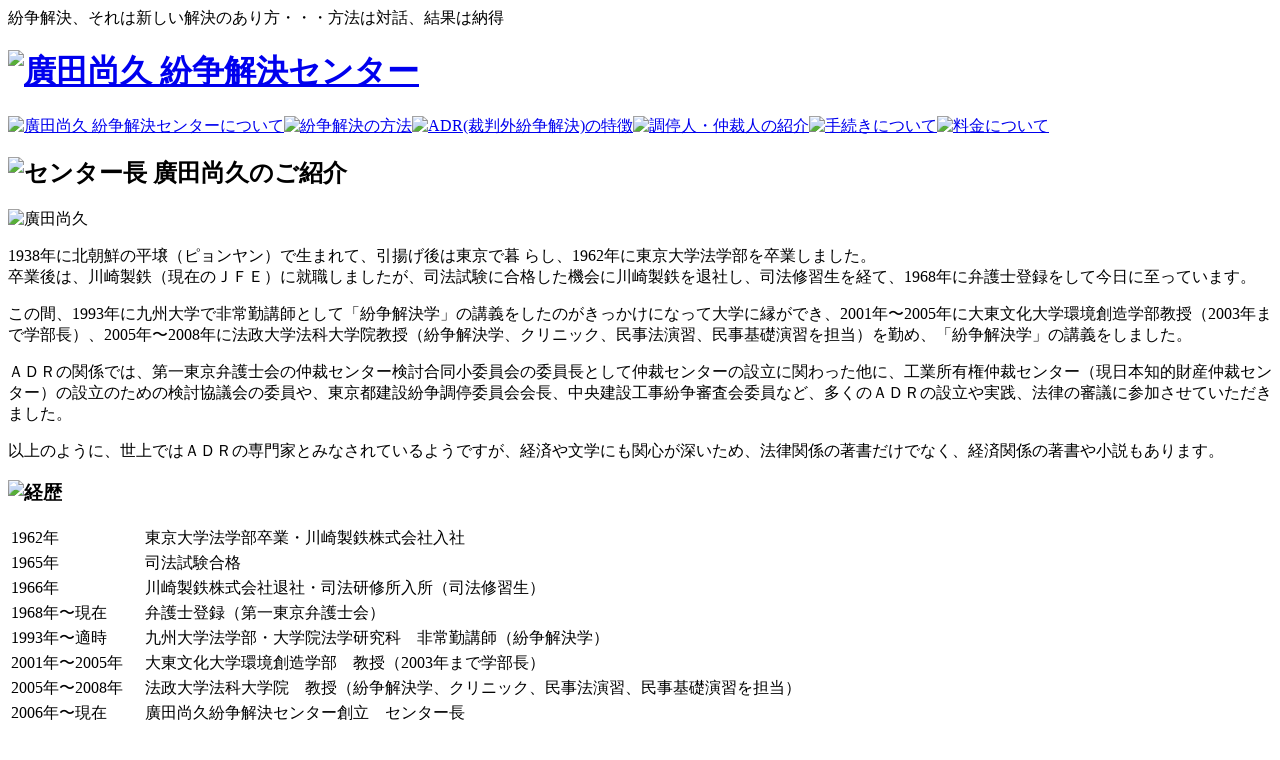

--- FILE ---
content_type: text/html
request_url: http://hirota-dr.com/alloplasty/js/css.js
body_size: 9152
content:



<!DOCTYPE html PUBLIC "-//W3C//DTD XHTML 1.0 Transitional//EN" "http://www.w3.org/TR/xhtml1/DTD/xhtml1-transitional.dtd">
<html xmlns="http://www.w3.org/1999/xhtml">
<head>
<meta http-equiv="Content-Type" content="text/html; charset=UTF-8" />
<title>廣田尚久の紹介・経歴 | 紛争解決センター</title>
<meta name="keywords" content=",廣田尚久,紛争解決,ADR,裁判外紛争解決,紛争解決センター,紛争解決学,東京都,中央区,電話:03-5524-2732" />
<meta name="description" content="" />
<meta http-equiv="content-style-type" content="text/css" />
<meta http-equiv="content-script-type" content="text/javascript" />
<link rel="shortcut icon" href="favicon.ico" />
<link rel="stylesheet" type="text/css" href="css/style.css" />
<script language="javascript" type="text/javascript" src="js/css.js"></script>
<script language="javascript" type="text/javascript" src="js/default.js"></script>
</head>
<body>
<div id="Container">
<!-- /#Main -->
	<div id="Contents">
		<div id="HeaderIndex">
			<div id="HeaderContent">
			紛争解決、それは新しい解決のあり方・・・方法は対話、結果は納得
			<h1><a href="http://www.funsou.jp/index.php"><img src="images/center_logo.gif" width="405" height="35" alt="廣田尚久 紛争解決センター" /></a></h1>
			</div>
		</div><!-- /#Main Menu -->
		<div id="TopMenu">
		<a href="http://www.funsou.jp/about.php" onmouseout="MM_swapImgRestore();" onmouseover="MM_swapImage('tmenu_center','','images/parts/tmenu_center2.gif',1);"><img name="tmenu_center" src="images/parts/tmenu_center1.gif" width="126" height="62" alt="廣田尚久 紛争解決センターについて" /></a><a href="http://www.funsou.jp/about_adr.php" onmouseout="MM_swapImgRestore();" onmouseover="MM_swapImage('tmenu_howto','','images/parts/tmenu_howto2.gif',1);"><img name="tmenu_howto" src="images/parts/tmenu_howto1.gif" width="125" height="62" alt="紛争解決の方法" /></a><a href="http://www.funsou.jp/feature_adr.php" onmouseout="MM_swapImgRestore();" onmouseover="MM_swapImage('tmenu_adr','','images/parts/tmenu_adr2.gif',1);"><img name="tmenu_adr" src="images/parts/tmenu_adr1.gif" width="150" height="62" alt="ADR(裁判外紛争解決)の特徴" /></a><a href="http://www.funsou.jp/arbitration_list.php" onmouseout="MM_swapImgRestore();" onmouseover="MM_swapImage('tmenu_member','','images/parts/tmenu_member2.gif',1);"><img name="tmenu_member" src="images/parts/tmenu_member2.gif" width="150" height="62" alt="調停人・仲裁人の紹介" /></a><a href="http://www.funsou.jp/procedures_adr.php" onmouseout="MM_swapImgRestore();" onmouseover="MM_swapImage('tmenu_procedures','','images/parts/tmenu_procedures2.gif',1);"><img name="tmenu_procedures" src="images/parts/tmenu_procedures1.gif" width="125" height="62" alt="手続きについて" /></a><a href="http://www.funsou.jp/price_adr.php" onmouseout="MM_swapImgRestore();" onmouseover="MM_swapImage('tmenu_price','','images/parts/tmenu_price2.gif',1);"><img name="tmenu_price" src="images/parts/tmenu_price1.gif" width="125" height="62" alt="料金について" /></a>
		</div><!-- /#Main Content -->
		<div id="Content">
		<h2><img src="images/title/ptitle_hirota.gif" width="580" height="44" alt="センター長 廣田尚久のご紹介" /></h2>
		<img src="images/hirota_photo.jpg" width="155" height="206" alt="廣田尚久" class="HirotaPhoto" />
		<p class="Tops">
		1938年に北朝鮮の平壌（ピョンヤン）で生まれて、引揚げ後は東京で暮
らし、1962年に東京大学法学部を卒業しました。<br />
			卒業後は、川崎製鉄（現在のＪＦＥ）に就職しましたが、司法試験に合格した機会に川崎製鉄を退社し、司法修習生を経て、1968年に弁護士登録をして今日に至っています。
		</p>
		<p>
		この間、1993年に九州大学で非常勤講師として「紛争解決学」の講義をしたのがきっかけになって大学に縁ができ、2001年〜2005年に大東文化大学環境創造学部教授（2003年まで学部長）、2005年〜2008年に法政大学法科大学院教授（紛争解決学、クリニック、民事法演習、民事基礎演習を担当）を勤め、「紛争解決学」の講義をしました。
		</p>
		<p>
		ＡＤＲの関係では、第一東京弁護士会の仲裁センター検討合同小委員会の委員長として仲裁センターの設立に関わった他に、工業所有権仲裁センター（現日本知的財産仲裁センター）の設立のための検討協議会の委員や、東京都建設紛争調停委員会会長、中央建設工事紛争審査会委員など、多くのＡＤＲの設立や実践、法律の審議に参加させていただきました。
		</p>
		<p>
		以上のように、世上ではＡＤＲの専門家とみなされているようですが、経済や文学にも関心が深いため、法律関係の著書だけでなく、経済関係の著書や小説もあります。
		</p>
		<h3><img src="images/title/mtitle_keireki.gif" width="580" height="20" alt="経歴" /></h3>
			<div class="H3Box">
			<table border="0" class="History">
			<tr>
				<td width="130">1962年</td>
				<td>東京大学法学部卒業・川崎製鉄株式会社入社</td>
			</tr>
			<tr>
				<td>1965年</td>
				<td>司法試験合格</td>
			</tr>
			<tr>
				<td>1966年</td>
				<td>川崎製鉄株式会社退社・司法研修所入所（司法修習生）</td>
			</tr>
			<tr>
				<td>1968年〜現在</td>
				<td>弁護士登録（第一東京弁護士会）</td>
			</tr>
			<tr>
				<td>1993年〜適時</td>
				<td>九州大学法学部・大学院法学研究科　非常勤講師（紛争解決学）</td>
			</tr>
			<tr>
				<td>2001年〜2005年</td>
				<td>大東文化大学環境創造学部　教授（2003年まで学部長）</td>
			</tr>
			<tr>
				<td>2005年〜2008年</td>
				<td>法政大学法科大学院　教授（紛争解決学、クリニック、民事法演習、民事基礎演習を担当）</td>
			</tr>
			<tr>
				<td>2006年〜現在</td>
				<td>廣田尚久紛争解決センター創立　センター長</td>
			</tr>
			</table>
			<ul>
				<li class="PointItem"><a href="http://www.hirota-dr.com/about_hirota.php">その他の活動・実績・職務</a></li>
				<li class="PointItem"><a href="http://www.hirota-dr.com/about_hirota_books.php">主な著書・論文</a></li>
				<li class="PointItem"><a href="http://d.hatena.ne.jp/t-hirota/20091209/1274920719" target="_blank">ブログ（資本主義は終わっている)</a></li>
			</ul>
			</div>
	</div>
<div id="SideContent">
	<a href="http://seminar.funsou.jp/"><img src="images/seminar_banner180.gif" width="180" height="195" alt="ADRの専門セミナー「紛争解決学」講義" class="BannerImg" /></a><br />
	<a href="http://www.funsou.jp/"><img src="images/center_banner180.gif" width="180" height="190" alt="廣田尚久 紛争解決センター" class="BannerImg" /></a><br />
	<a href="http://www.hirota-dr.com/about_hirota_books.php"><img src="images/book_banner_wakai180.gif"  width="180" height="155" alt="和解という知恵" class="BannerImg" /></a><br />
	<a href="http://www.hirota-dr.com/about_hirota_books.php"><img src="images/book_banner_sakidori180.gif" alt="先取り経済の総決算 1000兆円の国家債務をどうするのか" class="BannerImg" /></a><br />
	<a href="http://www.hirota-dr.com/about_hirota_books.php"><img src="images/book_banner180.gif" width="180" height="155" alt="紛争解決の研究書「紛争解決学」のご紹介" class="BannerImg" /></a>
	</div>	
	<div class="CL"></div>
	</div>
</div>
<!-- /#footer -->
<div id="FooterInner">
	<ul>
		<li class="Ft"><a href="http://www.funsou.jp/">TOP</a></li>
		<li class="Ft"><a href="http://www.funsou.jp/about.php">センターについて</a></li>
		<li class="Ft"><a href="http://www.funsou.jp/about_adr.php">紛争解決の方法</a></li>
		<li class="Ft"><a href="http://www.funsou.jp/feature_adr.php">ADR(裁判外紛争解決)の特徴</a></li>
		<li class="Ft"><a href="http://www.funsou.jp/arbitration_list.php">調停人・仲裁人の紹介</a></li>
		<li class="Ft"><a href="http://www.funsou.jp/procedures_adr.php">手続きについて</a></li>
		<li class="BNon"><a href="http://www.funsou.jp/price_adr.php">料金について</a></li>
	</ul>
</div>
<div id="Footer">
	<div id="FooterContent">
		<div id="Copyright">
		Copyright &copy; 2008　廣田尚久 紛争解決センター All Rights Reserved.　<a href="http://www.flippers.jp">Powered by FLIP</a>		</div>
	</div>
</div>
<script language="javascript" type="text/javascript">
var gaJsHost = (("https:" == document.location.protocol) ? "https://ssl." : "http://www.");
document.write(unescape("%3Cscript src='" + gaJsHost + "google-analytics.com/ga.js' type='text/javascript'%3E%3C/script%3E"));
</script>
<script language="javascript" type="text/javascript">
var pageTracker = _gat._getTracker("UA-110172-12");
pageTracker._initData();
pageTracker._trackPageview();
</script>
</body>
</html>

--- FILE ---
content_type: text/html
request_url: http://hirota-dr.com/alloplasty/js/default.js
body_size: 9152
content:



<!DOCTYPE html PUBLIC "-//W3C//DTD XHTML 1.0 Transitional//EN" "http://www.w3.org/TR/xhtml1/DTD/xhtml1-transitional.dtd">
<html xmlns="http://www.w3.org/1999/xhtml">
<head>
<meta http-equiv="Content-Type" content="text/html; charset=UTF-8" />
<title>廣田尚久の紹介・経歴 | 紛争解決センター</title>
<meta name="keywords" content=",廣田尚久,紛争解決,ADR,裁判外紛争解決,紛争解決センター,紛争解決学,東京都,中央区,電話:03-5524-2732" />
<meta name="description" content="" />
<meta http-equiv="content-style-type" content="text/css" />
<meta http-equiv="content-script-type" content="text/javascript" />
<link rel="shortcut icon" href="favicon.ico" />
<link rel="stylesheet" type="text/css" href="css/style.css" />
<script language="javascript" type="text/javascript" src="js/css.js"></script>
<script language="javascript" type="text/javascript" src="js/default.js"></script>
</head>
<body>
<div id="Container">
<!-- /#Main -->
	<div id="Contents">
		<div id="HeaderIndex">
			<div id="HeaderContent">
			紛争解決、それは新しい解決のあり方・・・方法は対話、結果は納得
			<h1><a href="http://www.funsou.jp/index.php"><img src="images/center_logo.gif" width="405" height="35" alt="廣田尚久 紛争解決センター" /></a></h1>
			</div>
		</div><!-- /#Main Menu -->
		<div id="TopMenu">
		<a href="http://www.funsou.jp/about.php" onmouseout="MM_swapImgRestore();" onmouseover="MM_swapImage('tmenu_center','','images/parts/tmenu_center2.gif',1);"><img name="tmenu_center" src="images/parts/tmenu_center1.gif" width="126" height="62" alt="廣田尚久 紛争解決センターについて" /></a><a href="http://www.funsou.jp/about_adr.php" onmouseout="MM_swapImgRestore();" onmouseover="MM_swapImage('tmenu_howto','','images/parts/tmenu_howto2.gif',1);"><img name="tmenu_howto" src="images/parts/tmenu_howto1.gif" width="125" height="62" alt="紛争解決の方法" /></a><a href="http://www.funsou.jp/feature_adr.php" onmouseout="MM_swapImgRestore();" onmouseover="MM_swapImage('tmenu_adr','','images/parts/tmenu_adr2.gif',1);"><img name="tmenu_adr" src="images/parts/tmenu_adr1.gif" width="150" height="62" alt="ADR(裁判外紛争解決)の特徴" /></a><a href="http://www.funsou.jp/arbitration_list.php" onmouseout="MM_swapImgRestore();" onmouseover="MM_swapImage('tmenu_member','','images/parts/tmenu_member2.gif',1);"><img name="tmenu_member" src="images/parts/tmenu_member2.gif" width="150" height="62" alt="調停人・仲裁人の紹介" /></a><a href="http://www.funsou.jp/procedures_adr.php" onmouseout="MM_swapImgRestore();" onmouseover="MM_swapImage('tmenu_procedures','','images/parts/tmenu_procedures2.gif',1);"><img name="tmenu_procedures" src="images/parts/tmenu_procedures1.gif" width="125" height="62" alt="手続きについて" /></a><a href="http://www.funsou.jp/price_adr.php" onmouseout="MM_swapImgRestore();" onmouseover="MM_swapImage('tmenu_price','','images/parts/tmenu_price2.gif',1);"><img name="tmenu_price" src="images/parts/tmenu_price1.gif" width="125" height="62" alt="料金について" /></a>
		</div><!-- /#Main Content -->
		<div id="Content">
		<h2><img src="images/title/ptitle_hirota.gif" width="580" height="44" alt="センター長 廣田尚久のご紹介" /></h2>
		<img src="images/hirota_photo.jpg" width="155" height="206" alt="廣田尚久" class="HirotaPhoto" />
		<p class="Tops">
		1938年に北朝鮮の平壌（ピョンヤン）で生まれて、引揚げ後は東京で暮
らし、1962年に東京大学法学部を卒業しました。<br />
			卒業後は、川崎製鉄（現在のＪＦＥ）に就職しましたが、司法試験に合格した機会に川崎製鉄を退社し、司法修習生を経て、1968年に弁護士登録をして今日に至っています。
		</p>
		<p>
		この間、1993年に九州大学で非常勤講師として「紛争解決学」の講義をしたのがきっかけになって大学に縁ができ、2001年〜2005年に大東文化大学環境創造学部教授（2003年まで学部長）、2005年〜2008年に法政大学法科大学院教授（紛争解決学、クリニック、民事法演習、民事基礎演習を担当）を勤め、「紛争解決学」の講義をしました。
		</p>
		<p>
		ＡＤＲの関係では、第一東京弁護士会の仲裁センター検討合同小委員会の委員長として仲裁センターの設立に関わった他に、工業所有権仲裁センター（現日本知的財産仲裁センター）の設立のための検討協議会の委員や、東京都建設紛争調停委員会会長、中央建設工事紛争審査会委員など、多くのＡＤＲの設立や実践、法律の審議に参加させていただきました。
		</p>
		<p>
		以上のように、世上ではＡＤＲの専門家とみなされているようですが、経済や文学にも関心が深いため、法律関係の著書だけでなく、経済関係の著書や小説もあります。
		</p>
		<h3><img src="images/title/mtitle_keireki.gif" width="580" height="20" alt="経歴" /></h3>
			<div class="H3Box">
			<table border="0" class="History">
			<tr>
				<td width="130">1962年</td>
				<td>東京大学法学部卒業・川崎製鉄株式会社入社</td>
			</tr>
			<tr>
				<td>1965年</td>
				<td>司法試験合格</td>
			</tr>
			<tr>
				<td>1966年</td>
				<td>川崎製鉄株式会社退社・司法研修所入所（司法修習生）</td>
			</tr>
			<tr>
				<td>1968年〜現在</td>
				<td>弁護士登録（第一東京弁護士会）</td>
			</tr>
			<tr>
				<td>1993年〜適時</td>
				<td>九州大学法学部・大学院法学研究科　非常勤講師（紛争解決学）</td>
			</tr>
			<tr>
				<td>2001年〜2005年</td>
				<td>大東文化大学環境創造学部　教授（2003年まで学部長）</td>
			</tr>
			<tr>
				<td>2005年〜2008年</td>
				<td>法政大学法科大学院　教授（紛争解決学、クリニック、民事法演習、民事基礎演習を担当）</td>
			</tr>
			<tr>
				<td>2006年〜現在</td>
				<td>廣田尚久紛争解決センター創立　センター長</td>
			</tr>
			</table>
			<ul>
				<li class="PointItem"><a href="http://www.hirota-dr.com/about_hirota.php">その他の活動・実績・職務</a></li>
				<li class="PointItem"><a href="http://www.hirota-dr.com/about_hirota_books.php">主な著書・論文</a></li>
				<li class="PointItem"><a href="http://d.hatena.ne.jp/t-hirota/20091209/1274920719" target="_blank">ブログ（資本主義は終わっている)</a></li>
			</ul>
			</div>
	</div>
<div id="SideContent">
	<a href="http://seminar.funsou.jp/"><img src="images/seminar_banner180.gif" width="180" height="195" alt="ADRの専門セミナー「紛争解決学」講義" class="BannerImg" /></a><br />
	<a href="http://www.funsou.jp/"><img src="images/center_banner180.gif" width="180" height="190" alt="廣田尚久 紛争解決センター" class="BannerImg" /></a><br />
	<a href="http://www.hirota-dr.com/about_hirota_books.php"><img src="images/book_banner_wakai180.gif"  width="180" height="155" alt="和解という知恵" class="BannerImg" /></a><br />
	<a href="http://www.hirota-dr.com/about_hirota_books.php"><img src="images/book_banner_sakidori180.gif" alt="先取り経済の総決算 1000兆円の国家債務をどうするのか" class="BannerImg" /></a><br />
	<a href="http://www.hirota-dr.com/about_hirota_books.php"><img src="images/book_banner180.gif" width="180" height="155" alt="紛争解決の研究書「紛争解決学」のご紹介" class="BannerImg" /></a>
	</div>	
	<div class="CL"></div>
	</div>
</div>
<!-- /#footer -->
<div id="FooterInner">
	<ul>
		<li class="Ft"><a href="http://www.funsou.jp/">TOP</a></li>
		<li class="Ft"><a href="http://www.funsou.jp/about.php">センターについて</a></li>
		<li class="Ft"><a href="http://www.funsou.jp/about_adr.php">紛争解決の方法</a></li>
		<li class="Ft"><a href="http://www.funsou.jp/feature_adr.php">ADR(裁判外紛争解決)の特徴</a></li>
		<li class="Ft"><a href="http://www.funsou.jp/arbitration_list.php">調停人・仲裁人の紹介</a></li>
		<li class="Ft"><a href="http://www.funsou.jp/procedures_adr.php">手続きについて</a></li>
		<li class="BNon"><a href="http://www.funsou.jp/price_adr.php">料金について</a></li>
	</ul>
</div>
<div id="Footer">
	<div id="FooterContent">
		<div id="Copyright">
		Copyright &copy; 2008　廣田尚久 紛争解決センター All Rights Reserved.　<a href="http://www.flippers.jp">Powered by FLIP</a>		</div>
	</div>
</div>
<script language="javascript" type="text/javascript">
var gaJsHost = (("https:" == document.location.protocol) ? "https://ssl." : "http://www.");
document.write(unescape("%3Cscript src='" + gaJsHost + "google-analytics.com/ga.js' type='text/javascript'%3E%3C/script%3E"));
</script>
<script language="javascript" type="text/javascript">
var pageTracker = _gat._getTracker("UA-110172-12");
pageTracker._initData();
pageTracker._trackPageview();
</script>
</body>
</html>